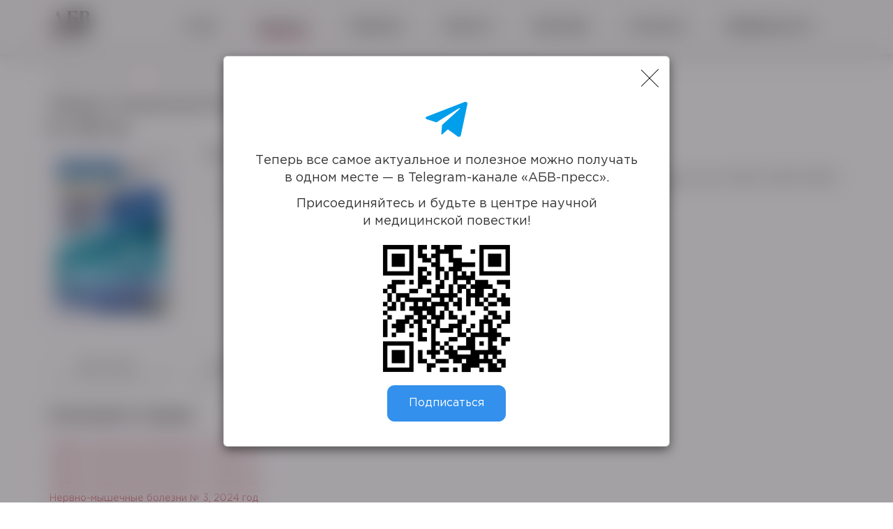

--- FILE ---
content_type: text/html; charset=UTF-8
request_url: https://abvpress.ru/publications/zhurnaly/nervno-myshechnye-bolezni/nervno-myshechnye-bolezni-1-2021-god/
body_size: 4961
content:
<!DOCTYPE html>
<html lang="ru">

<head>


	<!-- Yandex.Metrika counter -->
	<script type="text/javascript">
		(function(m, e, t, r, i, k, a) {
			m[i] = m[i] || function() {
				(m[i].a = m[i].a || []).push(arguments)
			};
			m[i].l = 1 * new Date();
			k = e.createElement(t), a = e.getElementsByTagName(t)[0], k.async = 1, k.src = r, a.parentNode.insertBefore(k, a)
		})
		(window, document, "script", "https://mc.yandex.ru/metrika/tag.js", "ym");

		ym(12620560, "init", {
			clickmap: true,
			trackLinks: true,
			accurateTrackBounce: true
		});
	</script>
	<noscript>
		<div><img src="https://mc.yandex.ru/watch/12620560" style="position:absolute; left:-9999px;" alt="" /></div>
	</noscript>
	<!-- /Yandex.Metrika counter -->
	<meta charset="utf-8">
	<meta http-equiv="X-UA-Compatible" content="IE=edge">
	<meta name="viewport" content="width=device-width, initial-scale=1">

	<title>Нервно-мышечные болезни № 1, 2021 год</title>
	<link rel="stylesheet" href="https://maxcdn.bootstrapcdn.com/bootstrap/3.3.7/css/bootstrap.min.css">
	<meta http-equiv="Content-Type" content="text/html; charset=UTF-8" />
<link href="/bitrix/js/main/core/css/core.css?15626036763963" type="text/css"  rel="stylesheet" />
<link href="/plugins/slick/slick.css?16354816741346" type="text/css"  data-template-style="true"  rel="stylesheet" />
<link href="/plugins/slick/slick-theme.css?16419368832248" type="text/css"  data-template-style="true"  rel="stylesheet" />
<link href="/static/css/fonts.css?1635481674969" type="text/css"  data-template-style="true"  rel="stylesheet" />
<link href="/static/css/style.css?166432062654625" type="text/css"  data-template-style="true"  rel="stylesheet" />
<link href="/local/templates/new_abv/components/bitrix/menu/top/style.css?1645181511608" type="text/css"  data-template-style="true"  rel="stylesheet" />
<link href="/local/templates/new_abv/styles.css?17684782992936" type="text/css"  data-template-style="true"  rel="stylesheet" />
<script type="text/javascript">if(!window.BX)window.BX={};if(!window.BX.message)window.BX.message=function(mess){if(typeof mess=='object') for(var i in mess) BX.message[i]=mess[i]; return true;};</script>
<script type="text/javascript">(window.BX||top.BX).message({'JS_CORE_LOADING':'Загрузка...','JS_CORE_NO_DATA':'- Нет данных -','JS_CORE_WINDOW_CLOSE':'Закрыть','JS_CORE_WINDOW_EXPAND':'Развернуть','JS_CORE_WINDOW_NARROW':'Свернуть в окно','JS_CORE_WINDOW_SAVE':'Сохранить','JS_CORE_WINDOW_CANCEL':'Отменить','JS_CORE_WINDOW_CONTINUE':'Продолжить','JS_CORE_H':'ч','JS_CORE_M':'м','JS_CORE_S':'с','JSADM_AI_HIDE_EXTRA':'Скрыть лишние','JSADM_AI_ALL_NOTIF':'Показать все','JSADM_AUTH_REQ':'Требуется авторизация!','JS_CORE_WINDOW_AUTH':'Войти','JS_CORE_IMAGE_FULL':'Полный размер'});</script>
<script type="text/javascript">(window.BX||top.BX).message({'LANGUAGE_ID':'ru','FORMAT_DATE':'MM/DD/YYYY','FORMAT_DATETIME':'MM/DD/YYYY H:MI:SS T','COOKIE_PREFIX':'BITRIX_SM','SERVER_TZ_OFFSET':'10800','SITE_ID':'s2','SITE_DIR':'/','USER_ID':'','SERVER_TIME':'1769327236','USER_TZ_OFFSET':'0','USER_TZ_AUTO':'Y','bitrix_sessid':'262ccf9e7b8f354da118be8996cedfa3'});</script>


<script type="text/javascript" src="/bitrix/js/main/core/core.js?1674735944122604"></script>
<script type="text/javascript" src="/bitrix/js/main/core/core_promise.js?15626036605265"></script>
<script type="text/javascript" src="/bitrix/js/main/polyfill/promise/js/promise.js?15626041708241"></script>
<script type="text/javascript" src="/bitrix/js/main/loadext/loadext.js?15626041452917"></script>
<script type="text/javascript" src="/bitrix/js/main/loadext/extension.js?15626041442895"></script>
<script type="text/javascript" src="/bitrix/js/main/core/core_fx.js?156260365716888"></script>
<script type="text/javascript" src="https://ajax.googleapis.com/ajax/libs/jquery/1.12.4/jquery.min.js"></script>


<script type="text/javascript" src="/plugins/slick/slick.js?163548167488454"></script>
<script type="text/javascript" src="/static/js/sliders.js?16438913732463"></script>
<script type="text/javascript" src="/static/js/common.js?16452014686412"></script>
<script type="text/javascript" src="/local/templates/new_abv/components/bitrix/menu/top/script.js?1645181581125"></script>
<script type="text/javascript">var _ba = _ba || []; _ba.push(["aid", "c9285c8821957ac63a1b31ac3140e5d0"]); _ba.push(["host", "abvpress.ru"]); (function() {var ba = document.createElement("script"); ba.type = "text/javascript"; ba.async = true;ba.src = (document.location.protocol == "https:" ? "https://" : "http://") + "bitrix.info/ba.js";var s = document.getElementsByTagName("script")[0];s.parentNode.insertBefore(ba, s);})();</script>



	<!--		<script src="https://ajax.googleapis.com/ajax/libs/jquery/1.12.4/jquery.min.js"></script>-->
	<!--        <script src="/plugins/slick/slick.min.js"></script>-->
	<!--		<script src="/static/js/sliders.js"></script>-->
	<!--		<script src="/static/js/common.js"></script>-->
</head>

<body>
	<div id="panel"></div>

		<div class="banner-top ">
			</div>

	<section class="top top-home banner-on">
		<div class="container">
			<div class="row">
				<div class="col-md-2 col_logo">
					<div class="top-logo">
						<a href="/">
							<img width="60" alt="Logo" src="/static/img/logo_press.gif" height="47">						</a>
					</div>
					<button type="button" class="top-menu__btn-open">
						<span></span>
						<span></span>
						<span></span>
					</button>
				</div>
				<div class="col-md-10 col_menu">
					
  <ul class="top-menu fix1">
                <li><a href="/about/" >О нас</a></li>
    
                <li><a href="/publications/" class="active">Проекты</a></li>
    
                <li><a href="/subscribe/" >Подписка</a></li>
    
                <li><a href="/news/" >Новости</a></li>
    
                <li><a href="/partners/" >Партнеры</a></li>
    
                <li><a href="/contacts/" >Контакты</a></li>
    
                <li><a href="https://www.medvedomosti.media/" target = "_blank">МедВедомости</a></li>
    
      </ul>
				</div>
			</div>
		</div>
	</section>
	<section class="content">
		<div class="container">
  <div class="row">
    <div class="col-md-12">
      <div class="content-menu style-white" itemprop="http://schema.org/breadcrumb" itemscope itemtype="http://schema.org/BreadcrumbList"><a itemprop="itemListElement" itemscope itemtype="http://schema.org/ListItem" title="Главная страница" itemprop="url" href="/">Главная страница</a><span>></span><a itemprop="itemListElement" itemscope itemtype="http://schema.org/ListItem" title="Наши проекты" itemprop="url" href="/publications/">Наши проекты</a><span>></span><a itemprop="itemListElement" itemscope itemtype="http://schema.org/ListItem" title="Журналы" itemprop="url" href="/publications/zhurnaly/">Журналы</a><span>></span><a itemprop="itemListElement" itemscope itemtype="http://schema.org/ListItem" title="Нервно-мышечные болезни" itemprop="url" href="/publications/zhurnaly/nervno-myshechnye-bolezni/">Нервно-мышечные болезни</a></div>    </div>
    
        
<div class="col-md-12">
	<div class="content-title">Нервно-мышечные болезни</div>
			<div class="book-des"><b>№ 1, 2021 год</b></div>
		<div class="issue-block">
					<img src="/upload/iblock/4c8/4c8e93ff57e1772541bddc4ad8c752fb.jpg" alt="">
							<div class="news-content">
				<p>
 <b>Основные темы номера: </b>
</p><ul>
	<li>Клинико-генетические характеристики лиcсэнцефалии 3‑го типа, обусловленной мутациями в гене TUBA1A (OMIM: 611603)</li>
	<li>Коконтракция у больных с последствиями интранатальной травмы плечевого сплетения</li>
	<li>Разнообразие фенотипов, связанных с геном VCP</li>
</ul>			</div>
			</div>
</div>


<div class="col-md-12">
	<hr>
	<div class="issue-link">
		<a class="btn-issue style-white" href="https://nmb.abvpress.ru/jour/issue/view/37/showToc" target="_blank">
			Все статьи
		</a>
		<a class="btn-issue style-white" href="/upload/iblock/5c6/5c66e8cb400e4317804d14f0ab019924.pdf" target="_blank">Скачать PDF</a>
					<a target="_blank" href="https://ru.calameo.com/read/004520736a2101a2a4255?page=1" class="btn-issue style-white">
				Пролистать
			</a>
				<a class="btn-issue style-white" href="/archives/publications/nervno-myshechnye-bolezni/" target="_blank">
			Все выпуски
		</a>
	</div>
	<hr>
</div>

<div class="col-md-12 col-sm-3">
	<h3>Смотрите также</h3>
	<div class="issue-year">
					<div class="month">
				<a href="/publications/zhurnaly/nervno-myshechnye-bolezni/nervno-myshechnye-bolezni-2-2025-god/">
					<p>Нервно-мышечные болезни № 2, 2025 год</p>
				</a>
			</div>
					<div class="month">
				<a href="/publications/zhurnaly/nervno-myshechnye-bolezni/nervno-myshechnye-bolezni-1-2025-god/">
					<p>Нервно-мышечные болезни № 1, 2025 год</p>
				</a>
			</div>
					<div class="month">
				<a href="/publications/zhurnaly/nervno-myshechnye-bolezni/nervno-myshechnye-bolezni-4-2024-god/">
					<p>Нервно-мышечные болезни № 4, 2024 год</p>
				</a>
			</div>
					<div class="month">
				<a href="/publications/zhurnaly/nervno-myshechnye-bolezni/nervno-myshechnye-bolezni-3-2024-god/">
					<p>Нервно-мышечные болезни № 3, 2024 год</p>
				</a>
			</div>
					<div class="month">
				<a href="/publications/zhurnaly/nervno-myshechnye-bolezni/nervno-myshechnye-bolezni-2-2024-god/">
					<p>Нервно-мышечные болезни № 2, 2024 год</p>
				</a>
			</div>
			</div>
</div>  </div>


</div>
</section>
<section class="footer">
	<div class="container">
		<div class="row">
			<div class="col-md-8">
				<div
					class='hidden'><a href="/about/privacy_policy/" class="footer-link style-red">Политика конфиденциальности</a></div>
			</div>
			<div class="col-md-4">
				<div class="footer-phone">
					<img alt="phone logo" src="/static/img/phone-red.png"><a href="tel:84999299619">8 (499) 929-96-19</a>				</div>
			</div>
		</div>
		<div class="row">
			<div class="col-md-8">
				<div class="footer-menu style-red">
						<ul>
					            <li> <a href="/about/" >О нас</a> </li>
						
									<li><a href="/publications/" class="active">Проекты</a></li>
						
					            <li> <a href="/promo/" >Сотрудничество</a> </li>
						
					            <li> <a href="/subscribe/" > Подписка</a> </li>
						
			</ul>
				</div>
			</div>
			<div class="col-md-4">
				<!--<div class="footer-social style-red">
													</div>-->

				<div class="footer-email">
					<img alt="phone logo" src="/static/img/contact-mail.png">					<a href="mailto:info@abvpress.ru">info@abvpress.ru</a>				</div>
			</div>
		</div>
		<div class="row">
			<div class="col-md-6">
				<div class="footer-author">
					Использование опубликованных на&nbsp;сайте материалов <br>
разрешается только при наличии ссылки на ИД “АБВ-пресс”				</div>
			</div>
			<div class="col-md-6">
				<div class="footer-copy">
					© ИД "АБВ-пресс", 2026.<br>
 Все права защищены.				</div>
			</div>
		</div>
		<div class="footer-author">
			<a style="color: #000" href="/cookie.pdf">Правила cookie</a>
			<a style="color: #000" href="/email.pdf">Согласие на рассылку</a><br>
		</div>
	</div>
</section>

<div class="modal-tg" id="modal-tg">
	<div class="modal-content">
		<span class="modal-content__close" onclick="closeModalTg(this);"></span>
		<div class="modal-conent__logo">

			<svg style="width: 60px;" id="Social_Media_Icons" viewBox="0 0 512 512" xmlns="http://www.w3.org/2000/svg">
				<defs>
					<style>
						.cls-1 {
							fill: #009eeb;
						}
					</style>
				</defs>
				<path class="cls-1" d="M477,43.86,13.32,223.29a5.86,5.86,0,0,0-.8.38c-3.76,2.13-30,18.18,7,32.57l.38.14,110.41,35.67a6.08,6.08,0,0,0,5.09-.62L409.25,120.57a6,6,0,0,1,2.2-.83c3.81-.63,14.78-1.81,7.84,7-7.85,10-194.9,177.62-215.66,196.21a6.3,6.3,0,0,0-2.07,4.17l-9.06,108a7.08,7.08,0,0,0,2.83,5.67,6.88,6.88,0,0,0,8.17-.62l65.6-58.63a6.09,6.09,0,0,1,7.63-.39l114.45,83.1.37.25c2.77,1.71,32.69,19.12,41.33-19.76l79-375.65c.11-1.19,1.18-14.27-8.17-22-9.82-8.08-23.72-4-25.81-3.56A6,6,0,0,0,477,43.86Z" id="Telegram" />
			</svg>

		</div>
		<p>Теперь все самое актуальное и&nbsp;полезное можно получать в&nbsp;одном месте&nbsp;&mdash; в&nbsp;Telegram-канале &laquo;АБВ-пресс&raquo;.</p>
		<p>Присоединяйтесь и&nbsp;будьте в&nbsp;центре научной и&nbsp;медицинской повестки!</p>
		<div class="modal-conent__logo">
			<img src="/local/templates/new_abv/images/qr_tg.png" alt="tg" class="modal-tg__qr">
		</div>
		<div class="modal-tg__btn"><a class="modal-content__btn" href="https://t.me/abvpress" target="_blank" onclick="closeModalTg(this);">Подписаться</a></div>

	</div>
</div>

<script>
	const modalTg = document.querySelector('#modal-tg');

	function closeModalTg(e) {
		document.cookie = "modal=1; max-age=86400; path=/";
		modalTg.classList.remove('opacity');
		document.body.classList.remove("noscroll");
	}

	setTimeout(function() {
		// if (window.outerWidth >= 576) return false;
		if (getCookie('modal')) return false;

		modalTg.classList.add('opacity');
		document.body.classList.add("noscroll");
	}, 2500);

	function getCookie(name) {
		let matches = document.cookie.match(new RegExp(
			"(?:^|; )" + name.replace(/([\.$?*|{}\(\)\[\]\\\/\+^])/g, '\\$1') + "=([^;]*)"
		));
		return matches ? decodeURIComponent(matches[1]) : undefined;
	}
</script>


</body>

</html>

--- FILE ---
content_type: text/css
request_url: https://abvpress.ru/static/css/fonts.css?1635481674969
body_size: 870
content:
@font-face{font-family:GothamPro;src:url(../fonts/GothamPro.eot);src:url(../fonts/GothamPro.woff2) format('woff2'),url(../fonts/GothamPro.woff) format('woff'),url(../fonts/GothamPro.ttf) format('truetype'),url(../fonts/GothamPro.eot?#iefix) format('embedded-opentype');font-weight:300;font-style:normal}@font-face{font-family:GothamPro;src:url(../fonts/GothamPro-Medium.eot);src:url(../fonts/GothamPro-Medium.woff2) format('woff2'),url(../fonts/GothamPro-Medium.woff) format('woff'),url(../fonts/GothamPro-Medium.ttf) format('truetype'),url(../fonts/GothamPro-Medium.eot?#iefix) format('embedded-opentype');font-weight:500;font-style:normal}@font-face{font-family:GothamPro;src:url(../fonts/GothamPro-Bold.eot);src:url(../fonts/GothamPro-Bold.eot?#iefix) format('embedded-opentype'),url(../fonts/GothamPro-Bold.woff2) format('woff2'),url(../fonts/GothamPro-Bold.woff) format('woff'),url(../fonts/GothamPro-Bold.ttf) format('truetype');font-weight:700;font-style:normal}

--- FILE ---
content_type: text/css
request_url: https://abvpress.ru/static/css/style.css?166432062654625
body_size: 54579
content:
;8body, html {
  width: 100%;
  height: 100%
}

h1, h2, h3, h4, h5, p, ul {
  padding: 0;
  margin: 0;
  display: block;
  color: rgba(0, 0, 0, .8)
}

ul {
  list-style: none
}

table {
  font-size: 14px;
}

li {
  font-size: 14px;
}

:focus {
  outline: 0 !important
}

a:active, a:focus, a:hover {
  text-decoration: none
}

body {
  font-family: GothamPro;
  font-weight: 300;
  font-size: 16px;
  color: #000
}

.m-0 {
  margin: 0 !important;
}

@media (min-width: 768px) {
  .mt-md-30 {
    margin-top: 30px !important;
  }
}

.banner-top.active {
  width: 100%;
  height: 100px;
  background-color: burlywood;
}

.block-publications {
  margin-bottom: 15px;
}

.show_block {
  width: 390px;
  height: 174px;
  position: relative;
  min-height: 1px;
  padding-left: 15px;
  padding-right: 15px;
}

.hidden {
  display: none;
}

.block-stars {
  padding-right: 3px
}

.submenu {
  border-bottom: 1px solid #e6e6e7;
  display: block;
  min-height: 52px
}

.submenu li {
  position: relative;
  display: inline-block;
  width: -webkit-calc(100% / 4);
  width: calc(100% / 4);
  float: left;
  border-right: 1px solid #e6e6e7;
  text-align: center;
  padding: 15px 0;
  text-transform: uppercase
}

.submenu li:last-child {
  border-right: 0
}

.submenu a {
  color: rgba(0, 0, 0, .7);
  color-text-decoration: none;
  color-display: block
}

.dopmenu {
  display: none;
  position: absolute;
  z-index: 99;
  width: -webkit-calc(100% + 1px);
  width: calc(100% + 1px);
  left: -1px;
  top: 52px;
  background: #fff;
  border-left: 1px solid #e6e6e7
}

.dopmenu li {
  display: block;
  width: 100%;
  padding: 0;
  border-right: 0
}

.dopmenu a {
  padding: 10px;
  border-bottom: 1px solid #e6e6e7;
  display: block;
  font-size: 14px
}

.submenu li:hover > .dopmenu {
  display: block
}

.top {
  padding: 50px 0;
  background: #f8f8f8;
  box-shadow: 2px 3.464px 13.6px 2.4px rgb(0 0 0 / 15%);
}

.top-name {
  font-size: 30px;
  font-weight: 500;
  letter-spacing: 3px;
  padding-top: 22px
}

.top-name.style-blue a {
  color: #3d84a8
}

.top-name.style-purple a {
  color: #c779a9
}

.top-name.style-dark-blue a {
  color: #243799;
  font-size: 22px
}

.top-name.style-green a {
  color: #009d3f
}

.top-name.style-orange a {
  color: #ff7c38
}

.top-menu {
  text-align: left; /* был right*/
  padding-top: 12px
}

.top-menu li {
  display: inline-block;
  margin-left: 54px
}

.top-menu li:first-child {
  margin-left: 0
}

.top-menu a {
  color: #000000;
  text-decoration: none;
  font-size: 15px;
  font-weight: 500;
}

.top-menu .active {
  padding-bottom: 5px;
  border-bottom: 3px solid #ab0312;
}

.about-menu {
  padding-top: 0px;
  margin-bottom: 20px;

}

.about-menu li {
  font-size: large;
}

.about-menu li a {
  color: #ab0312;
  font-weight: 400;
  font-size: 15px;
  padding-bottom: 5px;
  text-decoration: none;
  border-bottom: 2px solid rgba(0, 0, 0, .2);

}

.about-menu li a:hover {
  text-decoration: none;
}

.content {
  padding: 22px 0 1px
}

.content-title {
  font-size: 22px;
  font-weight: 500;
  letter-spacing: 0px;
  padding-bottom: 0px;
  line-height: 48px;
  color: rgba(0, 0, 0, .7);
}

.content-title-arch {
  font-size: 32px;
  font-weight: 500;
  letter-spacing: 0px;
  padding-bottom: 20px;
  line-height: 48px;
  margin-top: 20px;
  color: rgba(0, 0, 0, .7);
}

.content-info {
  overflow: auto;
  padding-bottom: 10px;
  padding-top: 0px;
}

.content-info p {
  font-size: 15px;
  padding-top: 3px;
  padding-bottom: 18px;
  text-align: justify;
  font-weight: 300;
  font-style: italic;
  line-height: 1.5;
}

.paginate-items {
  display: flex;
  flex-direction: row;
  flex-wrap: wrap;
  padding-left: 0;
  padding-top: 18px;

}

.paginate-year {
  list-style-type: none;
}

.paginate-year:hover {
  /*color: red;*/
  /*background-color: #8e84f7;*/
  text-decoration: underline;
}

.act {
  color: grey;
  cursor: default;
  text-decoration: none;
}

.act:hover {
  text-decoration: none;
  /*background-color: grey;*/
  /*color: red;*/
}

.news__title {
  /*font-family: "Myriad Pro - Semibold";*/
  font-size: 16px;
  font-weight: 300;
  line-height: 22px;
  margin-bottom: 25px;
  margin-top: 1px;
  margin-right: 30px;
}

.editions__row {
  display: -webkit-box;
  display: -ms-flexbox;
  display: flex;
  max-width: 623px;
  -webkit-box-pack: justify;
  -ms-flex-pack: justify;
  justify-content: flex-start;
  -webkit-box-align: center;
  -ms-flex-align: center;
  align-items: flex-start;
  margin-bottom: 34px;

}

.editions__item {
  color: #ab0312;
  font-weight: 500;
}

@media (max-width: 1245px) {
  .editions__row {
    -ms-flex-wrap: wrap;
    flex-wrap: wrap;
  }
}

@media (max-width: 1245px) {
  .editions__row {
    -webkit-box-pack: center;
    -ms-flex-pack: center;
    justify-content: center;
  }
}

.btn-issue {
  width: 167px;
  height: 32px;
  -webkit-border-radius: 16px;
  border-radius: 16px;
  font-size: 14px;
  text-align: center;
  line-height: 30px;
  border: 0;
  display: block;
  /*float: right;*/
  margin-right: 25px;
  -webkit-box-shadow: 2px 3.464px 9px 1px rgba(0, 0, 0, .15);
  box-shadow: 2px 3.464px 9px 1px rgba(0, 0, 0, .15);
  -webkit-transition: .3s;
  -o-transition: .3s;
  transition: .3s
}

.btn-issue.style-blue {
  color: #fff;
  background: #3d84a8;
  padding-top: 1px;
}

.btn-issue.style-blue:hover {
  background: #379
}

.btn-issue.style-white {
  color: #000;
  background: #fff;
  padding-top: 1px;

}

.btn-issue.style-white:hover {
  background: #f8f8f8
}

.btn-color {
  width: 100%;
  height: 36px;
  color: #000;
  -webkit-border-radius: 0px;
  border-radius: 0px;
  font-size: 14px;
  font-weight: 400;
  text-align: center;
  line-height: 34px;
  border: 0;
  display: block;
  float: right;
  margin-top: 10px;
  margin-bottom: 30px;
  -webkit-box-shadow: 2px 9.464px 11px 1px rgba(0, 0, 0, .15);
  box-shadow: 2px 9.464px 11px 1px rgba(0, 0, 0, .15);
  -webkit-transition: .3s;
  -o-transition: .3s;
  transition: .3s
}

.btn-color.style-blue {
  color: #fff;
  background: #3d84a8;
  padding-top: 1px;
}

.btn-color.style-blue:hover {
  background: #379
}

.btn-color.style-purple {
  color: #fff;
  background: #c779a9;
  padding-top: 1px;
}

.btn-color.style-purple:hover {
  background: #a85287
}

.btn-color.style-dark-blue {
  color: #fff;
  background: #243799;
  padding-top: 1px;
}

.btn-color.style-dark-blue:hover {
  background: #1e2e81
}

.btn-color.style-green {
  color: #fff;
  background: #009d3f;
  padding-top: 1px;
}

.btn-color.style-green:hover {
  background: #008937
}

.btn-color.style-orange {
  color: #fff;
  background: #ff7c38;
  padding-top: 1px;
}

.btn-color.style-orange:hover {
  background: #e1692a
}

.btn-color.style-red {
  color: #fff;
  background: #ab0312;
  width: 84%;
  -webkit-border-radius: 16px;
  border-radius: 20px;
}

.btn-color.style-red:hover {
  background: #a5000e
}

.btn-color.style-white {
  color: #ab0312;
  background: #fff;
  height: 40px;
  line-height: 30px;
  margin-top: 10px;
  -webkit-box-shadow: 0px 9.464px 11px 0px rgba(0, 0, 0, .07);
  box-shadow: 0px 9.464px 11px 0px rgba(0, 0, 0, .07);
  width: 101%;
}
.button-subscribe {
color: #000; 
background: #fff; 
display: block; 
min-height: 40px; 
width: 100%; 
text-align: center; 
padding: 0 30px; 
line-height: 20px; 
-webkit-border-radius: 0px; 
border-radius: 0px; 
-webkit-box-shadow: 0px 9.464px 12px 0px rgb(0 0 0 / 8%); 
box-shadow: 0px 9.464px 12px 0px rgb(0 0 0 / 8%); 
font-size: 14px; font-weight: 300; 
-webkit-transition: .3s; 
-o-transition: .3s; 
transition: .3s;
text-decoration: none;

}
.button-subscribe b {
vertical-align: middle;
}
.btn-color.style-white:hover {
  background: #fff
}

.btn-color:hover {
  -webkit-box-shadow: none;
  box-shadow: none
}

.tabs__content {
  display: none
}

.tabs__content.active {
  display: block
}

.tabs__caption {
  margin: 20px 0
}

.tabs__caption li {
  display: inline-block;
  font-size: 12px;
  font-weight: 500;
  color: rgba(0, 0, 0, .5);
  padding: 0 10px 5px;
  margin-right: -.38em;
  border-bottom: 2px solid #e6e6e7;
  cursor: pointer;
  -webkit-transition: .3s;
  -o-transition: .3s;
  transition: .3s
}

.tabs__caption.style-blue li:hover {
  border-bottom: 2px solid #3d84a8;
  color: #000
}

.tabs__caption.style-blue .active {
  border-bottom: 2px solid #3d84a8;
  color: #000
}

.tabs__caption.style-purple li:hover {
  border-bottom: 2px solid #c779a9;
  color: #000
}

.tabs__caption.style-purple .active {
  border-bottom: 2px solid #c779a9;
  color: #000
}

.tabs__caption.style-dark-blue li:hover {
  border-bottom: 2px solid #243799;
  color: #000
}

.tabs__caption.style-dark-blue .active {
  border-bottom: 2px solid #243799;
  color: #000
}

.tabs__caption.style-green li:hover {
  border-bottom: 2px solid #009d3f;
  color: #000
}

.tabs__caption.style-green .active {
  border-bottom: 2px solid #009d3f;
  color: #000
}

.tabs__caption.style-orange li:hover {
  border-bottom: 2px solid #ff7c38;
  color: #000
}

.tabs__caption.style-orange .active {
  border-bottom: 2px solid #ff7c38;
  color: #000
}

.tabs__caption.style-red li:hover {
  border-bottom: 2px solid #ab0312;
  color: #000
}

.tabs__caption.style-red .active {
  border-bottom: 2px solid #ab0312;
  color: #000
}

.news-block {
  overflow: auto;
  padding-top: 0px; /*было 40px*/
  padding-bottom: 12px;
  border-bottom: 1px dotted #cfcfcf
}

.news-block-top {
  display: block;
  padding-bottom: 0px; /*Было 20*/
}

.block-stars, .news-block-date, .news-block-time {
  color: #ab0312;
  display: inline-block;
  font-size: 12px;
  font-weight: 500;
}

.block-stars img, .news-block-date img, .news-block-time img {
  padding-right: 10px;
  margin-top: -2px
}

.issue-year {
  margin-top: 20px;
  margin-bottom: 30px;
}

.block-stars {
  float: right;
  margin-top: 2px
}

.block-stars img {
  padding-right: 0;
  padding-left: 5px
}

.issue-block {
  margin-bottom: 10px;
  font-size: 14px;
}

.issue-link {
  display: flex;
  justify-content: start;
}

.issue-block img {
  -webkit-box-shadow: 2px 3.464px 13.6px 2.4px rgba(0, 0, 0, .15);
  box-shadow: 2px 3.464px 13.6px 2.4px rgba(0, 0, 0, .15);
  -webkit-border-radius: 10px;
  border-radius: 0px;
  margin-right: 50px;
  margin-top: 5px;
  margin-bottom: 20px;
  overflow: hidden; /*было авто*/
  width: 175px;
  /*height: 125px; !*Добавил*!*/
  float: left;
  display: block
}

@media (max-width: 990px) {
  .issue-link {
    flex-wrap: wrap;
    justify-content: space-around;
  }

}

@media (max-width: 990px) {
  .mobile-app {
    margin-top: 10px;
    margin-top: 5px;
    margin-bottom: 10px;
    display: flex;
    flex-direction: column;
    font-size: 14px;
    justify-content: flex-start;
  }

}

.news-block-date {
  margin-right: 15px; /*Было 50*/
  margin-bottom: 2px;
}

.news-block-content {
  display: block;

}

.news-block-img {
  -webkit-box-shadow: 2px 3.464px 13.6px 2.4px rgba(0, 0, 0, .15);
  box-shadow: 2px 3.464px 13.6px 2.4px rgba(0, 0, 0, .15);
  -webkit-border-radius: 10px;
  border-radius: 0px;
  margin-left: 1px;
  overflow: hidden; /*было авто*/
  width: 174px;
  height: 125px; /*Добавил*/
  float: left;
  display: block;
  margin-top: 6px;
}

.news-block-img img {
  width: 100%
}

.news-block-info {
  float: left;
  width: -webkit-calc(100% - 175px);
  width: calc(100% - 175px);
  padding-left: 25px;
  padding-bottom: 2px;
  line-height: normal;
}

.news-block-info-without-pic {
  float: left;
  /*width: -webkit-calc(100% - 175px);*/
  /*width: calc(100% - 175px);*/
  padding-left: 2px;
  padding-bottom: 2px
}

.news-block-info a {
  color: #000;
  font-weight: 500;
  font-size: 14px;
}

.news-block-info-without-pic a {
  color: #000;
  font-weight: 500;
  font-size: 14px
}

.news-block-info a:hover {
  text-decoration: none
}

.news-block-info p {
  color: rgba(0, 0, 0, .9);
  line-height: 18px;
  padding-top: 8px; /*было 20*/
  font-size: 13px;
  font-weight: 300 !important;
  padding-bottom: 1px
}

.news-block-info-without-pic p {
  color: rgba(0, 0, 0, .9);
  line-height: 17px;
  padding-top: 8px; /*было 20*/
  font-size: 13px;
  padding-bottom: 1px
}

.news-in-news p {
  color: rgba(0, 0, 0, .7);
  font-style: normal;
  line-height: 16px;
  padding-top: 8px; /*было 20*/
  font-size: 13px;
  padding-bottom: 1px
}

.news-in-news-without-pic p {
  color: rgba(0, 0, 0, .7);
  font-style: normal;
  line-height: 16px;
  padding-top: 8px; /*было 20*/
  font-size: 13px;
  padding-bottom: 1px
}

.news-block-footer {
  font-size: 11px;
  font-weight: 300;
  width: 100%;
  padding-top: 0px; /*было 10*/
}

.news-block-category {
  float: left
}

.news-block-category a {
  color: rgba(0, 0, 0, .5);
  text-decoration: none
}

.news-block-tags {
  float: right;
  line-height: initial;
}

.news-block-tags a {
  color: rgba(0, 0, 0, .5);
  text-decoration: none;
  font-style: italic;
}

.footer {
  padding: 30px 0;
  background: #e6e6e7
}

.footer-link {
  font-size: 14px;
  text-decoration: none;
  padding-bottom: 3px
}

.footer-link.style-blue {
  color: #3d84a8;
  border-bottom: 2px solid #3d84a8
}

.footer-link.style-purple {
  color: #c779a9;
  border-bottom: 2px solid #c779a9
}

.footer-link.style-dark-blue {
  color: #243799;
  border-bottom: 2px solid #243799
}

.footer-link.style-green {
  color: #009d3f;
  border-bottom: 2px solid #009d3f
}

.footer-link.style-red {
  color: #ab0312;
  border-bottom: 2px solid #ab0312
}

.footer-link.style-orange {
  color: #ff7c38;
  border-bottom: 2px solid #ff7c38
}

.footer-phone, .footer-email {
  text-align: right
}

.footer-phone a, .footer-email a {
  color: #000;
  font-size: 16px
}

.footer-phone a:hover {
  text-decoration: none
}

.footer-email img {
  width: 39px;
}

.footer-phone img, .footer-email img {
  padding-right: 15px;
  margin-top: -3px
}

.footer-email {
  padding-top: 20px;
}

.footer-menu {
  margin-top: 10px
}

.footer-menu li {
  display: inline-block;
  margin-right: 30px
}

.footer-menu li:last-child {
  margin-right: 0
}

.footer-menu a {
  display: block;
  height: 36px;
  width: 161px;
  text-align: center;
  padding: 0 20px;
  line-height: 34px;
  -webkit-border-radius: 20px;
  border-radius: 15px;
  color: #000;
  background: #fff;
  -webkit-box-shadow: 2px 3.464px 13.6px 2.4px rgba(0, 0, 0, .15);
  box-shadow: 2px 3.464px 13.6px 2.4px rgba(0, 0, 0, .15);
  font-size: 14px;
  font-weight: 400;
  -webkit-transition: .3s;
  -o-transition: .3s;
  transition: .3s
}

.footer-menu a:hover {
  -webkit-box-shadow: none;
  box-shadow: none
}

.footer-menu.style-blue a {
  color: #fff;
  background: #3d84a8
}

.footer-menu.style-purple a {
  color: #fff;
  background: #c779a9
}

.footer-menu.style-dark-blue a {
  color: #fff;
  background: #243799
}

.footer-menu.style-green a {
  color: #fff;
  background: #009d3f
}

.footer-menu.style-red a {
  color: #fff;
  background: #ab0312;
  padding-top: 1px;
}

.footer-menu.style-orange a {
  color: #fff;
  background: #ff7c38
}

.footer-social {
  text-align: right;
  margin-top: 30px
}

.footer-social li {
  display: inline-block;
  margin-left: 10px
}

.footer-social li:first-child {
  margin-left: 0
}

.footer-social a {
  width: 32px;
  height: 32px;
  display: block;
  -webkit-transition: .3s;
  -o-transition: .3s;
  transition: .3s
}

.footer-social a:hover {
  opacity: .8
}

.footer-social.style-blue .twitter {
  background-repeat: no-repeat;
  background-image: url(../img/social.png);
  background-position: 0 0
}

.footer-social.style-blue .googleplus {
  background-repeat: no-repeat;
  background-image: url(../img/social.png);
  background-position: -33px 0
}

.footer-social.style-blue .linkedin {
  background-repeat: no-repeat;
  background-image: url(../img/social.png);
  background-position: -66px 0
}

.footer-social.style-blue .facebook {
  background-repeat: no-repeat;
  background-image: url(../img/social.png);
  background-position: -99px 0
}

.footer-social.style-purple .twitter {
  background-repeat: no-repeat;
  background-image: url(../img/social.png);
  background-position: 0 -33px
}

.footer-social.style-purple .googleplus {
  background-repeat: no-repeat;
  background-image: url(../img/social.png);
  background-position: -33px -33px
}

.footer-social.style-purple .linkedin {
  background-repeat: no-repeat;
  background-image: url(../img/social.png);
  background-position: -66px -33px
}

.footer-social.style-purple .facebook {
  background-repeat: no-repeat;
  background-image: url(../img/social.png);
  background-position: -99px -33px
}

.footer-social.style-dark-blue .twitter {
  background-repeat: no-repeat;
  background-image: url(../img/social.png);
  background-position: 0 -66px
}

.footer-social.style-dark-blue .googleplus {
  background-repeat: no-repeat;
  background-image: url(../img/social.png);
  background-position: -33px -66px
}

.footer-social.style-dark-blue .linkedin {
  background-repeat: no-repeat;
  background-image: url(../img/social.png);
  background-position: -66px -66px
}

.footer-social.style-dark-blue .facebook {
  background-repeat: no-repeat;
  background-image: url(../img/social.png);
  background-position: -99px -66px
}

.footer-social.style-green .twitter {
  background-repeat: no-repeat;
  background-image: url(../img/social.png);
  background-position: 0 -99px
}

.footer-social.style-green .googleplus {
  background-repeat: no-repeat;
  background-image: url(../img/social.png);
  background-position: -33px -99px
}

.footer-social.style-green .linkedin {
  background-repeat: no-repeat;
  background-image: url(../img/social.png);
  background-position: -66px -99px
}

.footer-social.style-green .facebook {
  background-repeat: no-repeat;
  background-image: url(../img/social.png);
  background-position: -99px -99px
}

.footer-social.style-orange .twitter {
  background-repeat: no-repeat;
  background-image: url(../img/social.png);
  background-position: 0 -132px
}

.footer-social.style-orange .googleplus {
  background-repeat: no-repeat;
  background-image: url(../img/social.png);
  background-position: -33px -132px
}

.footer-social.style-orange .linkedin {
  background-repeat: no-repeat;
  background-image: url(../img/social.png);
  background-position: -66px -132px
}

.footer-social.style-orange .facebook {
  background-repeat: no-repeat;
  background-image: url(../img/social.png);
  background-position: -99px -132px
}

.footer-social.style-red .twitter {
  background-repeat: no-repeat;
  background-image: url(../img/social.png);
  background-position: 0 -165px
}

.footer-social.style-red .googleplus {
  background-repeat: no-repeat;
  background-image: url(../img/social.png);
  background-position: -33px -165px
}

.footer-social.style-red .linkedin {
  background-repeat: no-repeat;
  background-image: url(../img/social.png);
  background-position: -66px -165px
}

.footer-social.style-red .facebook {
  background-repeat: no-repeat;
  background-image: url(../img/social.png);
  background-position: -99px -165px
}

.footer-author {
  padding-top: 30px;
  font-size: 14px
}

.footer-copy {
  padding-top: 33px;
  font-size: 13px;
  color: rgba(0, 0, 0, .8);
  text-align: right;
  font-weight: 300
}

.content-soon .btn-color {
  margin-top: 0
}

.soon-block {
  background: #f8f8f8;
  -webkit-box-shadow: 2px 3.464px 13.6px 2.4px rgba(0, 0, 0, .15);
  box-shadow: 2px 3.464px 13.6px 2.4px rgba(0, 0, 0, .15);
  -webkit-border-radius: 0px;
  border-radius: 0px;
  padding: 30px;
  margin-bottom: 0px;
  margin-top: 15px;
  height: 350px;
}

.aur-projects .soon-block__arrow {
  opacity: 0;
  transition: opacity ease-in-out 100ms;
  position: relative;
  top: 2px;
}

.aur-projects .soon-block {
  display: flex;
  flex-direction: column;
}

.aur-projects .soon-slider-3 {
  flex: auto;
}

.aur-projects .slick-list,
.aur-projects .slick-track {
  height: 100% !important;
}

.aur-projects .only-img {
  width: 100%;
  height: 100%;
}

.aur-projects .soon-img {
  width: 100%;
  height: 250px;
  margin: auto;
  box-shadow: none;
}

.aur-projects .soon-img img {
  width: auto;
  height: 100%;
  max-width: 100%;
  max-height: 100%;
}


.soon-block:hover .soon-block__arrow {
  opacity: 1;
}

.soon-item {
  overflow-y: scroll;
}

.overflow {
  min-height: 400px;
}

.soon-item::-webkit-scrollbar {
  width: 7px;
  background-color: #f9f9fd;
}

.soon-item::-webkit-scrollbar-thumb {
  background-color: #bfc4c9;
  border-radius: 10px;
}

/* ################################### */
.soon-block li {
  min-height: auto;
}

.soon-item {
  overflow: auto
}

.soon-item a {
  color: rgba(0, 0, 0, .7);
  font-size: 13px;
  font-weight: 500;
  margin-top: 0px;
  display: block;
  margin-bottom: 10px;
  margin-left: 0px;
}

.soon-item p {
  color: rgba(0, 0, 0, .7);

  line-height: 18px;
  font-size: 13px
}

.soon-item p a {
  display: inline-block;
  font-weight: 300;
  margin: 0;
  font-size: 14px
}

.style-green .soon-item p a {
  color: #009d3f;
  border-bottom: 1px solid #009d3f
}

.style-blue .soon-item p a {
  color: #3d84a8;
  border-bottom: 1px solid #3d84a8
}

.style-dark-blue .soon-item p a {
  color: #243799;
  border-bottom: 1px solid #243799
}

.style-orange .soon-item p a {
  color: #ff7c38;
  border-bottom: 1px solid #ff7c38
}

.style-red .soon-item p a {
  color: #ab0312;
  border-bottom: 1px solid #ab0312
}

.style-purple .soon-item p a {
  color: #c779a9;
  border-bottom: 1px solid #c779a9
}

.soon-img {
  -webkit-box-shadow: 2px 3.464px 13.6px 2.4px rgba(0, 0, 0, .15);
  box-shadow: 2px 3.464px 13.6px 2.4px rgba(0, 0, 0, .15);
  -webkit-border-radius: 0px;
  border-radius: 0px;
  margin-left: 7px;
  overflow: hidden;
  width: 135px;
  float: left;
  display: block
}

.soon-img-mini {
  /*-webkit-box-shadow: 2px 3.464px 13.6px 2.4px rgba(0, 0, 0, .15);*/
  /*box-shadow: 2px 3.464px 13.6px 2.4px rgba(0, 0, 0, .15);*/
  -webkit-border-radius: 0px;
  border-radius: 0px;
  margin-left: 7px;
  overflow: hidden;
  width: 135px;
  float: left;
  display: block
}

.soon-img img {
  width: 101%;

}

.soon-info {
  float: left;
  width: -webkit-calc(100% - 142px);
  width: calc(100% - 142px);
  padding-left: 30px
}

.fresh-info {
  padding-left: 7px;
  padding-right: 20px;
  width: -webkit-calc(100% - 157px);
  width: calc(100% - 157px)
}

.fresh-info a {
  font-size: 15px;
  color: #ab0312;

}

a.fresh-name {
  font-size: 18px
}

.fresh-img {
  margin-left: 0;
  margin-right: 14px;
  width: 142px;
  margin-top: 10px;
}

.aut-title {
  letter-spacing: 1px
}

.gazeta-block {
  border-bottom: 1px dotted #cdcdcd
}

.book__name {
  font-size: 18px;
  font-weight: 400;
  color: #ab0312 !important;
}

.book__author {
  font-size: 16px;
  font-weight: 400;
  font-style: italic;
}

.content-des {
  margin-bottom: 20px;
  margin-top: -20px
}

.content-des a {
  color: #3d84a8;
  font-weight: 700;
  text-decoration: none
}

.content-des a:hover {
  text-decoration: none;
  color: #3d84a8
}

.content-des i {
  font-weight: 500;
  margin-right: 30px
}

.book-block {
  padding-bottom: 25px
}

.book-footer {
  border-top: 1px solid #ccc;
  padding-top: 20px;
  margin-bottom: 20px
}

.book-footer .btn-color {
  margin-top: 0;
  float: left;
  margin-right: 20px;
  margin-bottom: 20px
}

.book-footer p {
  padding-top: 2px
}

.book-footer p img {
  height: 32px;
  margin-top: -2px;
  margin-left: 20px
}

.book-des {
  font-weight: 700;
  margin-bottom: 15px;
}

.paginat, .paginat-2, .paginat-3, .paginat-4, .paginat-5, .paginat-6 {
  text-align: center;
  margin-top: 30px
}

/*.paginat-2 {*/
/*    display: flex;*/
/*    justify-content: center;*/
/*    align-items: flex-end;*/
/*}*/

.slick-dots {
  /*background-color: red;*/
  /*position: absolute;*/
  /*bottom: 0;*/
}

.paginat li, .paginat-2 li, .paginat-3 li, .paginat-4 li, .paginat-5 li, .paginat-6 li {
  display: inline-block;
  margin: 0 10px
}

.soon-dot, .soon-dot-2, .soon-dot-3, .soon-dot-4, .soon-dot-5, .soon-dot-6 {
  width: 12px;
  height: 12px;
  -webkit-border-radius: 6px;
  border-radius: 6px;
  background: #e2dede;
  cursor: pointer
}

.style-green .slick-active .soon-dot, .style-green .slick-active .soon-dot-2, .style-green .slick-active .soon-dot-3, .style-green .slick-active .soon-dot-4, .style-green .slick-active .soon-dot-5, .style-green .slick-active .soon-dot-6 {
  background: #009d3f
}

.style-blue .slick-active .soon-dot, .style-blue .slick-active .soon-dot-2, .style-blue .slick-active .soon-dot-3, .style-blue .slick-active .soon-dot-4, .style-blue .slick-active .soon-dot-5, .style-blue .slick-active .soon-dot-6 {
  background: #3d84a8
}

.style-dark-blue .slick-active .soon-dot, .style-dark-blue .slick-active .soon-dot-2, .style-dark-blue .slick-active .soon-dot-3, .style-dark-blue .slick-active .soon-dot-4, .style-dark-blue .slick-active .soon-dot-5, .style-dark-blue .slick-active .soon-dot-6 {
  background: #243799
}

.style-orange .slick-active .soon-dot, .style-orange .slick-active .soon-dot-2, .style-orange .slick-active .soon-dot-3, .style-orange .slick-active .soon-dot-4, .style-orange .slick-active .soon-dot-5, .style-orange .slick-active .soon-dot-6 {
  background: #ff7c38
}

.style-purple .slick-active .soon-dot, .style-purple .slick-active .soon-dot-2, .style-purple .slick-active .soon-dot-3, .style-purple .slick-active .soon-dot-4, .style-purple .slick-active .soon-dot-5, .style-purple .slick-active .soon-dot-6 {
  background: #c779a9
}

.style-red .slick-active .soon-dot, .style-red .slick-active .soon-dot-2, .style-red .slick-active .soon-dot-3, .style-red .slick-active .soon-dot-4, .style-red .slick-active .soon-dot-5, .style-red .slick-active .soon-dot-6 {
  background: #ab0312
}

.content-menu {
  font-weight: 200;
  padding-bottom: 5px
}

.content-menu a {
  color: #7c7c7c;
  font-size: 13px;
  font-weight: 300;
  padding-bottom: 1px;
  border-bottom: 0px solid #ab0312 /*#3d84a8*/
}

.content-menu span {
  margin: 0 10px;
  color: #ab0312;
  font-size: 12px;

}

.style-blue .content-menu a {
  border-bottom: 1px solid #3d84a8
}

.style-red .content-menu a {
  border-bottom: 1px solid #ab0312
}

.style-dark-blue .content-menu a {
  border-bottom: 1px solid #243799
}

.style-orange .content-menu a {
  border-bottom: 1px solid #ff7c38
}

.style-purple .content-menu a {
  border-bottom: 1px solid #c779a9
}

.style-green .content-menu a {
  border-bottom: 1px solid #009d3f
}

.public-block-new {
  border: solid 3px black;
  /*width: 200px;*/
}

.public-photo img {
  width: 50%;
}

.archive-year {
  display: flex;
  flex-direction: row;
  justify-content: flex-start;
}

.announce-content li {
  list-style-type: disc;

  margin-left: 15px;
  padding-left: 3px;
  font-size: 13px;
  line-height: 18px;
/
}

.publication {
  display: flex;
  flex-direction: row;
  justify-content: flex-start;
  flex-wrap: wrap;
}

.item-block {
  display: flex;
  flex-direction: row;
  /*justify-content: center;*/
  align-content: center;
  margin-bottom: 20px;
  margin-right: 15px;

}

.item-block p {
  font-size: 14px;
  color: rgba(0, 0, 0, .7);
  padding-top: 10px;
}

.item-block a {
  color: #000;
}

.item-block-inner {
  display: flex;
  flex-direction: column;
  width: 233px;
}

.publication .item-block img {
  width: 115px;
  height: 155px;
  margin: 5px 2px 5px 0;
  box-shadow: 2px 2.4px 13.6px 2.4px rgba(0, 0, 0, .15);
  border-radius: 0px;
}

.month {
  display: flex;
  flex-direction: column;
  /*justify-content: center;*/
  align-content: center;
  margin-bottom: 5px;
  margin-right: 15px;
  font-weight: normal;

}

.month p {
  font-weight: 300;
  color: #ab0312;
  font-size: 14px;

}

.archive-year .month img {
  width: 165px;
  height: 239px;
  margin: 17px 17px 17px 0;
  box-shadow: 2px 3.464px 13.6px 2.4px rgba(0, 0, 0, .15);
}

.event-map, .event-photo {
  overflow: auto;
  -webkit-border-radius: 10px;
  border-radius: 0px;
  -webkit-box-shadow: 2px 3.464px 13.6px 2.4px rgba(0, 0, 0, .15);
  box-shadow: 2px 3.464px 13.6px 2.4px rgba(0, 0, 0, .15);
  margin-bottom: 25px;
  margin-top: 0px;
}

.public-block.gazeta-block .event-photo {
  max-width: 130px;
}

.event-map img, .event-photo img {
  width: 100%
}

.event-map-titlte {
  font-size: 16px;
  font-weight: 700;
  padding-bottom: 10px
}

.event-title {
  font-size: 24px;
  font-weight: 700
}

.event-city {
  font-size: 24px;
  font-style: italic;
  color: rgba(0, 0, 0, .5);
  padding-bottom: 30px
}

.event-bal {
  padding: 30px 0
}

.event-bal img {
  margin-top: -2px
}

.event-info p {
  padding-bottom: 15px
}

.news-title {
  font-size: 22px;
  font-weight: 500;
  letter-spacing: 0px;
  padding-bottom: 15px;
  padding-top: 9px;
  color: rgba(0, 0, 0, .7);
}

.news-content {
  padding-bottom: 0px;
  padding-top: 0px
}

.news-content p {
  padding-bottom: 15px;
  font-size: 14px
}

.news-content ul {
  padding-bottom: 15px;
  display: flex;
  flex-direction: column;
}

.news-content li {
  list-style-type: disc;
  line-height: 1.43em;
  margin-left: 25px;
  padding-left: 3px;
}

.news-content a {
  color: #ab0312;
}

.news-content img {
  max-width: 100%;
}

.news-content img.m-left {
  margin-left: 10px !important;
}

.news-content img.m-right {
  margin-right: 10px !important;
}

.news-author {
  font-size: 18px;
  font-weight: 500
}

.news-author.style-blue {
  color: #3d84a8
}

.news-author.style-red {
  color: #ab0312
}

.news-dop {
  padding-bottom: 40px
}

.news-sub {
  text-align: center;
  padding-top: 30px
}

.news-sub input {
  display: inline-block
}

.input-form {
  width: 350px;
  height: 50px;
  -webkit-border-radius: 25px;
  border-radius: 25px;
  border: 1px solid #3d84a8;
  padding-left: 30px;
  font-style: italic
}

.input-btn {
  width: 200px;
  height: 50px;
  -webkit-border-radius: 25px;
  border-radius: 25px;
  background: #3d84a8;
  color: #fff;
  font-weight: 500;
  border: 0;
  margin-left: -60px
}

.style-red .input-form {
  border: 1px solid #ab0312
}

.style-red .input-btn {
  background: #ab0312
}

.author-block {
  padding-bottom: 15px
}

.author-block a {
  font-size: 24px
}

.author-block p a {
  font-size: 16px;
  color: #3d84a8;
  font-weight: 300;
  border-bottom: 1px solid #3d84a8
}

.search-authors {
  display: block
}

.search-authors input, .search-authors p {
  display: inline-block;
  vertical-align: middle
}

.search-authors p {
  font-size: 18px;
  padding-right: 30px
}

.search-authors .contact-input {
  width: -webkit-calc(100% - 400px);
  width: calc(100% - 400px);
  margin-bottom: 0
}

.calendar-block {
  padding-bottom: 20px;
  border-bottom: 1px solid #e5e5e5;
  margin-top: 20px;
  font-size: 14px
}

.calendar-img {
  width: 100%;
  overflow: auto;
  -webkit-border-radius: 10px;
  border-radius: 10px;
  -webkit-box-shadow: 2px 3.464px 13.6px 2.4px rgba(0, 0, 0, .15);
  box-shadow: 2px 3.464px 13.6px 2.4px rgba(0, 0, 0, .15)
}

.calendar-img img {
  width: 100%
}

.calendar-city, .calendar-date {
  color: rgba(0, 0, 0, .5);
  font-style: italic
}

.calendar-city img, .calendar-date img {
  padding-right: 10px
}

.calendar-city {
  padding: 5px 0
}

.calendar-type {
  color: #3d84a8;
  text-transform: uppercase;
  display: inline-block
}

.style-blue .calendar-type {
  color: #3d84a8
}

.style-red .calendar-type {
  color: #ab0312
}

.style-dark-blue .calendar-type {
  color: #243799
}

.style-orange .calendar-type {
  color: #ff7c38
}

.style-purple .calendar-type {
  color: #c779a9
}

.style-green .calendar-type {
  color: #009d3f
}

.calendar-theme {
  font-weight: 700;
  text-align: right;
  display: inline-block;
  float: right
}

.calendar-price {
  font-weight: 500;
  padding: 5px 0
}

.calendar-bounty {
  text-align: right;
  padding: 5px 0
}

.calendar-bounty img {
  padding-right: 10px
}

.calendar-tags a {
  color: rgba(0, 0, 0, .5);
  text-decoration: none
}

.calendar-more {
  text-align: right
}

.calendar-more a {
  color: #3d84a8;
  text-decoration: none;
  border-bottom: 1px solid #3d84a8;
  font-weight: 700
}

.style-blue .calendar-more a {
  color: #3d84a8;
  border-bottom: 1px solid #3d84a8
}

.style-red .calendar-more a {
  color: #ab0312;
  border-bottom: 1px solid #ab0312
}

.style-dark-blue .calendar-more a {
  color: #243799;
  border-bottom: 1px solid #243799
}

.style-orange .calendar-more a {
  color: #ff7c38;
  border-bottom: 1px solid #ff7c38
}

.style-purple .calendar-more a {
  color: #c779a9;
  border-bottom: 1px solid #c779a9
}

.style-green .calendar-more a {
  color: #009d3f;
  border-bottom: 1px solid #009d3f
}

.calendar-search {
  padding-bottom: 50px
}

.calendar-search p {
  font-size: 20px;
  letter-spacing: 1px;
  padding-top: 5px
}

.calendar-search form {
  position: relative
}

.input-search {
  height: 40px;
  -webkit-border-radius: 20px;
  border-radius: 20px;
  width: 100%;
  padding-left: 30px;
  font-style: italic;
  -webkit-box-shadow: 2px 3.464px 13.6px 2.4px rgba(0, 0, 0, .15);
  box-shadow: 2px 3.464px 13.6px 2.4px rgba(0, 0, 0, .15);
  border: 0
}

.btn-search {
  width: 100px;
  height: 40px;
  border: 0;
  -webkit-border-radius: 20px;
  border-radius: 20px;
  background-color: #3d84a8;
  background-image: url(../img/search.png);
  background-repeat: no-repeat;
  background-position: center center;
  position: absolute;
  top: 0;
  right: 0;
  -webkit-transition: .3s;
  -o-transition: .3s;
  transition: .3s
}

.btn-search:hover {
  background-color: #379
}

.style-blue .btn-search {
  background-color: #3d84a8
}

.style-red .btn-search {
  background-color: #ab0312
}

.style-dark-blue .btn-search {
  background-color: #243799
}

.style-orange .btn-search {
  background-color: #ff7c38
}

.style-purple .btn-search {
  background-color: #c779a9
}

.style-green .btn-search {
  background-color: #009d3f
}

.contact-p {
  padding-left: 0px;
  font-size: 15px;
  letter-spacing: 0px;
  margin-bottom: 30px
}

.contact-p img {
  display: block;
  padding-bottom: 20px
}

.contact-phone {
  background: url(../img/contact-phone.png) no-repeat left center
}

.contact-address {
  background: url(../img/contact-address.png) no-repeat left center
}

.contact-mail {
  background: url(../img/contact-mail.png) no-repeat left center
}

.contact-address, .contact-mail, .contact-phone {
  padding-left: 40px;
  font-size: 15px;
  letter-spacing: 0px;
  margin-bottom: 30px
}

.contact-input {
  height: 45px;
  border: 1px solid #e6e6e7;
  -webkit-border-radius: 23px;
  border-radius: 23px;
  width: 100%;
  display: block;
  margin-bottom: 30px;
  padding-left: 30px;
  font-style: italic;
  -webkit-box-shadow: 2px 3.464px 9px 1px rgba(0, 0, 0, .15);
  box-shadow: 2px 3.464px 9px 1px rgba(0, 0, 0, .15)
}

.contact-textarea {
  height: 120px;
  border: 1px solid #e6e6e7;
  -webkit-border-radius: 23px;
  border-radius: 23px;
  width: 100%;
  display: block;
  padding-top: 20px;
  padding-left: 30px;
  font-style: italic;
  -webkit-box-shadow: 2px 3.464px 9px 1px rgba(0, 0, 0, .15);
  box-shadow: 2px 3.464px 9px 1px rgba(0, 0, 0, .15);
  margin-top: 50px
}

.c-become .contact-textarea {
  margin-top: 0
}

.bg-dropdown {
  background: url(../img/dropdown.png) no-repeat right center;
  -webkit-appearance: none;
  -moz-appearance: none;
  appearance: none
}

.title-new {
  margin-top: 60px
}

.subtitle {
  font-weight: 500;
  letter-spacing: 0px;
  line-height: 25px;
  font-size: 20px;
  margin-top: 10px;
  margin-bottom: 10px;
}

.subtitle a {
  color: #ab0312;
}

.subtitle-arrow-red {
  font-size: 15px;
  color: #ab0312;
}

.all-el-arrow-d {
  display: inline-block;
  font-size: 12px;
  color: #ab0312;
  transform: rotate(90deg);
}

.all-el-arrow-u {
  display: inline-block;
  font-size: 12px;
  color: #ab0312;
  transform: rotate(-90deg);
}

.sb2 {
  margin-top: 60px;
  display: block
}

.news-block-info p.aricle-author {
  font-style: normal
}

.mobile-os {
  text-align: center;
  margin-top: 30px
}

.mobile-os a {
  margin: 0 20px
}

.mobile-app {
  margin-top: 10px;
  margin-bottom: 10px;
  display: flex;
  align-items: center;
  font-size: 14px;
  justify-content: flex-start;
}

.mobile-app a {
  margin-left: 5px;
}

.mobile-ico {
  margin-left: 10px;
  font-size: 14px;
  color: #000;
  vertical-align: middle;
}

.mobile-links {
  display: flex !important;
}

.mobile-link {
  min-width: 167px;
  width: min-content;
  height: 32px;
  -webkit-border-radius: 16px;
  border-radius: 16px;
  color: #000;
  font-weight: 300 !important;
  background: #fff;
  border: 0;
  display: flex !important;
  justify-content: space-evenly;
  align-content: center;
  margin-right: 25px;
  -webkit-box-shadow: 2px 3.464px 9px 1px rgba(0, 0, 0, .15);
  box-shadow: 2px 3.464px 9px 1px rgba(0, 0, 0, .15);
  -webkit-transition: .3s;
  -o-transition: .3s;
  transition: .3s;
  align-items: center;
  cursor: pointer;
  padding: 0 20px;
}

.mobile-link a {
  display: inline-flex !important;
  font-weight: 300 !important;
}

.mobile-link img {
  height: 17px;
}

.mobile-link:hover {
  background: #f8f8f8;
}

.web-p {
  margin-bottom: 20px;
  display: block;
  width: 100%;
  overflow: auto
}

.web-p a {
  font-size: 18px;
  font-weight: 500;
  color: #ab0312;
  margin-bottom: 20px;
  display: block
}

.web-p a:last-child {
  color: #ab0312;
  margin-bottom: 0;
  font-size: 16px
}

.only-img {
  width: 140px;
  height: 200px;
  display: block;
  float: initial;
  margin: 0 auto 0;
}

.only-img img {

}

.only-text {
  text-align: center;
  display: block;
  font-weight: 500;
  margin-bottom: 15px;
  font-size: 20px;
}

.article-info-title {
  font-weight: 700;
  font-size: 20px;
  padding-bottom: 10px
}

.article-info-author {
  font-size: 14px;
  color: rgba(0, 0, 0, .7);
  margin-bottom: 20px
}

.become-text {
  margin-bottom: 40px;
  margin-top: 10px
}

.become-input {
  padding-bottom: 10px;
  display: block
}

.public-block {
  margin-top: 15px;
  height: 195px;
  overflow: hidden;
}

.public-block a {
  color: #000
}

.public-block p {
  font-size: 14px;
  color: #000;
  padding-top: 10px
}

.public-block .event-photo {
  margin-bottom: 20px
}

.event-photo {
  position: relative;
}

.event-photo__unavailable {
  position: absolute;
  left: 0;
  top: 0;
  width: 100%;
  height: 100%;
}

.vacancy-block {
  border-bottom: 1px solid #eee;
  padding-bottom: 25px
}

.vacancy-block b {
  font-size: 24px
}

.vacancy-block p {
  font-size: 16px;
  padding-top: 5px;
  padding-bottom: 5px
}

.vacancy-link {
  font-weight: 600;
  color: #3d84a8 !important
}

.vacancy-page h3 {
  font-size: 24px;
  padding-top: 40px;
  padding-bottom: 20px;
  font-weight: 600
}

.bannery {
  width: 360px;
  background: #eee;
  height: 120px;
  margin-right: 30px;
  margin-bottom: 50px;
  float: left
}

.bannery:last-child {
  margin-right: 0
}

.calendar-filter {
  margin-bottom: 20px;
  border-bottom: 1px solid #e5e5e5;
  padding-bottom: 20px
}

.calendar-filter h3 {
  font-weight: 500;
  font-size: 24px;
  margin-bottom: 20px
}

.calendar-filter .form-control {
  -webkit-border-radius: 0;
  border-radius: 0;
  -webkit-box-shadow: inset 0 1px 3.44px .56px rgba(154, 162, 164, 0);
  box-shadow: inset 0 1px 3.44px .56px rgba(154, 162, 164, 0);
  border: 1px solid #ced4da
}

.calendar-filter .form-control:active, .calendar-filter .form-control:focus {
  border: 1px solid #80bdff
}

.filter-1, .filter-2, .filter-3 {
  border: 1px solid #272c36;
  display: inline-block;
  padding: 0;
  margin-bottom: 20px
}

.filter-1 label, .filter-2 label, .filter-3 label {
  margin-bottom: 0
}

.filter-1 {
  margin-right: 20px
}

.filter-5 {
  margin-bottom: 20px
}

.filter-5 p {
  margin-right: 10px
}

.filter-5 .chosen-container, .filter-5 p {
  display: inline-block
}

.filter-5 .chosen-container {
  width: -webkit-calc(100% - 148px) !important;
  width: calc(100% - 148px) !important
}

.filter-5 .chosen-container {
  font-size: 14px
}

.filter-5 .chosen-container-multi .chosen-choices {
  -webkit-border-radius: 0;
  border-radius: 0;
  min-height: 38px !important;
  padding-bottom: 4px
}

.filter-5 .chosen-container-multi .chosen-choices .search-choice {
  font-size: 14px;
  padding: 7px 20px 7px 7px
}

.filter-5 .chosen-container-multi .chosen-choices .search-choice .search-choice-close {
  top: 9px;
  right: 5px;
  width: 12px;
  height: 12px;
  -webkit-background-size: 12px 12px;
  background-size: 12px 12px
}

.filter-5 .chosen-container-multi .chosen-choices .search-field input[type=text] {
  margin-top: 4px;
  height: 30px;
  width: 250px !important
}

.filter-6 {
  margin-bottom: 20px
}

.filter-6 .form-control, .filter-6 p, .filter-6 span {
  display: inline-block
}

.filter-6 span {
  margin: 0 10px
}

.filter-6 .form-control {
  width: 170px
}

.filter-6 br {
  display: none
}

.filter-7 {
  margin-bottom: 20px
}

.filter-7 .form-control, .filter-7 p {
  display: inline-block
}

.filter-7 .form-control {
  width: 420px;
  margin-left: 10px
}

.filter-8 {
  margin-bottom: 10px
}

.filter-8 .filter-list {
  width: 100%;
  display: block;
  font-weight: 300;
  font-size: 14px;
  overflow: auto;
  margin-bottom: 10px
}

.filter-8 .filter-list span {
  padding-left: 7px;
  margin-top: 1px;
  display: block;
  float: left;
  width: -webkit-calc(100% - 20px);
  width: calc(100% - 20px)
}

.filter-8 .filter-list input[type=checkbox] {
  float: left;
  display: block
}

.filter-9 .filter-list {
  width: auto;
  display: inline-block;
  font-weight: 300;
  font-size: 14px;
  overflow: auto;
  margin-right: 20px
}

.filter-9 .filter-list span {
  padding-left: 7px;
  margin-top: 1px;
  display: block;
  float: left
}

.filter-9 .filter-list input[type=radio] {
  float: left;
  display: block
}

.filter-item > input[type=checkbox], .filter-item > input[type=radio] {
  display: none
}

.filter-item > span {
  display: inline-block;
  width: auto;
  height: 36px;
  -webkit-transition: .3s;
  -o-transition: .3s;
  transition: .3s;
  font-size: 14px;
  font-weight: 300;
  text-transform: initial;
  color: #000;
  background: 0 0;
  padding: 0 15px;
  line-height: 35px;
  margin: 0;
  margin-left: -6px;
  cursor: pointer;
  border-left: 1px solid #272c36
}

.filter-item:first-child span {
  margin-left: 0;
  border-left: 0
}

.c-block {
  width: 36px;
  height: 36px;
  -webkit-border-radius: 3px;
  border-radius: 3px;
  background-color: #3d84a8;
  background-image: url(../img/c-block.png);
  background-repeat: no-repeat;
  background-position: center center;
  border: 0;
  float: right
}

.c-list {
  background-image: url(../img/c-list.png)
}

.filter-btn {
  text-align: center
}

.filter-btn .style-white {
  float: initial;
  display: inline-block;
  margin: 0 10px
}

.style-blue .c-block {
  background-color: #3d84a8
}

.style-red .c-block {
  background-color: #ab0312
}

.style-dark-blue .c-block {
  background-color: #243799
}

.style-orange .c-block {
  background-color: #ff7c38
}

.style-purple .c-block {
  background-color: #c779a9
}

.style-green .c-block {
  background-color: #009d3f
}

.style-blue .filter-item > input[type=checkbox]:checked + span, .style-blue .filter-item > input[type=radio]:checked + span {
  background: #3d84a8;
  color: #fff
}

.style-red .filter-item > input[type=checkbox]:checked + span, .style-red .filter-item > input[type=radio]:checked + span {
  background: #ab0312;
  color: #fff
}

.style-dark-blue .filter-item > input[type=checkbox]:checked + span, .style-dark-blue .filter-item > input[type=radio]:checked + span {
  background: #243799;
  color: #fff
}

.style-orange .filter-item > input[type=checkbox]:checked + span, .style-orange .filter-item > input[type=radio]:checked + span {
  background: #ff7c38;
  color: #fff
}

.style-purple .filter-item > input[type=checkbox]:checked + span, .style-purple .filter-item > input[type=radio]:checked + span {
  background: #c779a9;
  color: #fff
}

.style-green .filter-item > input[type=checkbox]:checked + span, .style-green .filter-item > input[type=radio]:checked + span {
  background: #009d3f;
  color: #fff
}

.cb.col-md-12 .c-block-s {
  display: none
}

.cb.col-md-12 .c-list-s {
  display: block
}

.cb.col-md-4 .col-md-1, .cb.col-md-4 .col-md-11, .cb.col-md-4 .col-md-4, .cb.col-md-4 .col-md-5, .cb.col-md-4 .col-md-7, .cb.col-md-4 .col-md-8 {
  width: 100%
}

.cb.col-md-4 .calendar-bounty, .cb.col-md-4 .calendar-more, .cb.col-md-4 .calendar-theme {
  text-align: left;
  padding: 0;
  margin: 0
}

.cb.col-md-4 .calendar-img {
  margin-bottom: 10px
}

.cb.col-md-4 .col-md-11 {
  position: relative
}

.cb.col-md-4 .col-md-11 .calendar-type {
  position: absolute;
  right: 15px;
  top: -19px
}

.cb.col-md-4 .c-block-s {
  display: block
}

.cb.col-md-4 .c-list-s {
  display: none
}

.cb.col-md-4 .calendar-tags {
  padding: 5px 0
}

@media (max-width: 1200px) {
  .top-menu li {
    margin-left: 20px;
    float: left;
  }

  .top-name {
    letter-spacing: 0
  }

  .content-title {
    letter-spacing: 3px
  }

  .news-block-tags {
    float: left;
    width: 100%;
    padding-top: 5px
  }

  .news-block-img {
    /*width: 140px*/
    margin-bottom: 10px;
  }

  .news-block-info {
    width: -webkit-calc(100% - 150px);
    width: calc(100% - 150px)
  }

  .footer-menu li {
    margin-right: 10px
  }

  .calendar-search p {
    letter-spacing: 0
  }

  .submenu {
    font-size: 14px
  }
}

@media (max-width: 992px) {
  .top .col-md-2 {
    width: 20%;
    float: left
  }

  .top .col-md-3 {
    width: 80%;
    float: left
  }

  .top .col-md-7 {
    width: 100%;
    float: left
  }

  .top-home .col-md-10 {
    width: 100%;
    float: left
  }

  .top-menu li:last-child {
    /*margin-left:0px;*/

  }

  .top-menu {
    /*text-align: left*/
    display: flex;
  }

  .top-menu li {
    white-space: nowrap;
  }

  .content-info {
    width: 100%;
    display: block;
    margin-top: 100px
  }

  .content-info p, .content-title {
    letter-spacing: 0
  }

  .footer, .top {
    padding: 30px 0
  }

  .footer-author, .footer-copy, .footer-menu, .footer-phone, .footer-social {
    text-align: left;
    margin-top: 30px;
    padding-top: 0
  }

  .footer-menu a {
    margin: 5px 0
  }

  .calendar-search p {
    padding-bottom: 10px
  }

  .calendar-img {
    width: 140px;
    margin-bottom: 10px
  }

  .calendar-theme {
    float: left;
    display: block;
    width: 100%;
    text-align: left
  }

  .calendar-bounty, .calendar-more {
    text-align: left
  }

  .calendar-price {
    padding: 0
  }

  .contact-textarea {
    margin-top: 0
  }

  .calendar .col-md-12 {
    float: left;
    width: 100%
  }

  .cb.col-md-4 {
    width: 50%;
    float: left
  }

  .filter-item > span {
    padding: 0 10px
  }
}

@media (max-width: 800px) {
  .top-menu {
    text-align: left;
    display: block;
  }

  .top-menu li {
    /*white-space: pre-wrap;*/
    margin-bottom: 10px;
    margin-left: 0px;
    margin-right: 0;
    width: 30%
  }
}

@media (max-width: 768px) {
  .fix-sb2 {
    margin-top: 20px
  }

  .archive-year {
    display: flex;
    flex-direction: column;
    justify-content: flex-start;
    /*flex-wrap: wrap;*/
  }

  .search-authors input, .search-authors p {
    display: block
  }

  .search-authors .contact-input {
    width: 100%;
    margin-top: 10px
  }

  .top-name {
    font-size: 24px
  }

  .top .col-md-2 {
    width: 30%;
    float: left
  }

  .top .col-md-3 {
    width: 70%;
    float: left
  }

  .news-block-info, .soon-info {
    width: 100%;
    padding-left: 0;
    padding-top: 20px
  }

  .news-block-info .btn-color {
    float: left
  }

  .content {
    padding: 15px 0
  }

  .tabs__caption {
    margin: 0
  }

  .content-title, .news-title {
    padding-bottom: 10px;
    font-size: 26px;
    letter-spacing: 0;
    line-height: 32px
  }

  .content-menu {
    padding-bottom: 30px
  }

  .news-content {
    padding-bottom: 10px
  }

  .ya-share2 {
    margin: 15px 0
  }

  .input-btn, .input-form {
    max-width: 320px;
    width: 100%;
    display: block;
    margin: 0
  }

  .input-btn {
    margin-top: 20px
  }

  .calendar-search {
    padding-bottom: 10px
  }

  .submenu {
    min-height: 102px
  }

  .submenu li {
    width: 50%;
    border-bottom: 1px solid #e6e6e7
  }

  .submenu li:nth-child(even) {
    border-right: 0
  }

  .dopmenu li {
    width: 100%;
    border-bottom: 0
  }

  .vacancy-page h3 {
    font-size: 20px;
    padding-top: 30px;
    padding-bottom: 10px
  }

  .cb.col-md-4 {
    width: 100%
  }

  .calendar-filter p {
    display: block;
    padding-bottom: 5px
  }

  .filter-6 span {
    margin: 0
  }

  .filter-6 .form-control {
    margin: 0 10px
  }

  .filter-5 .chosen-container {
    width: 100% !important
  }

  .filter-7 .form-control {
    width: 100%;
    margin-left: 0
  }

  .filter-1, .filter-2, .filter-3 {
    border: 0
  }

  .filter-item > span {
    border-left: 0;
    text-decoration: underline;
    margin-left: 0;
    margin-bottom: 4px
  }

  .filter-item > input[type=checkbox]:checked + span, .filter-item > input[type=radio]:checked + span {
    text-decoration: none
  }
}

@media (max-width: 710px) {
  .top-home .top-menu li {
    margin-bottom: 10px;
    margin-left: 0;
    margin-right: 0;
    width: 30%
  }
}

@media (max-width: 600px) {
  .top-home .top-menu li {
    width: 49%
  }
}

@media (max-width: 545px) {
  .top-menu li {
    margin-left: 0;
    margin-right: 0;
    margin-bottom: 10px;
    width: 40%
  }

  .top-menu.style-red li {
    width: auto;
    margin-right: 20px;
    margin-bottom: 0
  }

  .top-menu.style-red li:last-child {
    margin-right: 0
  }
}

@media (max-width: 454px) {
  .filter-btn .style-white {
    margin-top: 10px
  }

  .filter-6 br {
    display: block
  }

  .filter-6 span {
    margin-top: 20px;
    width: 30px
  }
}

@media (max-width: 450px) {
  .footer-author br {
    display: none
  }

  .dopmenu {
    width: -webkit-calc(100% * 2);
    width: calc(100% * 2);
    left: -100%;
    border-left: 0;
    top: 51px
  }

  .dopmenu li {
    width: 100%;
    border-bottom: 0
  }
}

@media (max-width: 410px) {
  .top-menu li {
    width: 100%
  }

  .content-title {
    font-size: 26px;
    line-height: 36px
  }
}

@media (max-width: 390px) {
  .top-home .top-menu li {
    width: 100%
  }

  .dopmenu a, .submenu {
    font-size: 13px
  }

  .submenu {
    border: 0
  }
}

@media (max-width: 366px) {
  .top-menu.style-red li {
    width: 100%;
    margin-right: 0
  }

  .news-block-date {
    margin-right: 20px;
  }
}

@media (max-width: 383px) {
  .fix1 li {
    display: block
  }
}

@media (max-width: 325px) {
  .dopmenu a, .submenu {
    font-size: 12px
  }
}

ul.topnav {
  font-size: 16px;
  list-style: none outside none;
  margin: 0;
  padding: 0
}

ul.topnav li a {
  color: #000;
  display: block;
  font-size: 16px;
  font-weight: bolder;
  padding: 10px 5px;
  text-decoration: none
}

ul.topnav ul {
  display: none;
  margin: 0;
  padding: 0
}

ul.topnav ul li {
  clear: both;
  margin: 0;
  padding: 0
}

ul.topnav ul li a {
  font-size: 14px;
  font-weight: 400;
  outline: 0 none;
  padding-left: 20px
}

ul.topnav ul ul li a {
  padding-left: 40px
}

ul.topnav span {
  float: right
}

ul.topnav .norma-small li a {
  font-weight: 300 !important;
  text-decoration: underline
}

.banners {
  max-width: -webkit-calc(100% - 52px);
  max-width: calc(100% - 52px);
  margin: 20px auto 0;
  text-align: center
}

.banners .slick-slide {
  height: 150px;
}

.banners img {
  width: -webkit-calc(100% - 20px);
  width: calc(100% - 20px)
}

.banners .slick-arrow {
  width: 25px;
  height: 107%;
  background-color: #f8f8f8;
  box-shadow: 2px 3.464px 13.6px 2.4px rgb(0 0 0 / 15%);
}

.banners-partners {
  max-width: -webkit-calc(100% - 52px);
  max-width: calc(100% - 52px);
  margin: 50px auto 50px;
  text-align: center
}

.banners-partners img {
  max-width: -webkit-calc(100% - 20px);
  max-width: calc(100% - 20px)
}

.banner-big {
  margin-top: -40px;
  margin-bottom: 20px;
  text-align: center
}

.banner-big img {
  max-width: 100%
}

.banner-on {
  padding: 15px 0
}

@media (max-width: 768px) {
  .banners {
    margin-top: 15px
  }

  .banner-big {
    margin-top: 0;
    margin-bottom: 8px
  }

  /* 18.02.2022 */
  .content-title {
    text-align: center;
  }

  .latest-news .content-info {
    margin-top: 15px;
  }

  .latest-news .content-title {
    max-width: 300px;
    margin: auto;
  }

  .latest-news .soon-block {
    height: 650px;
    display: flex;
    flex-direction: column;
  }

  .latest-news .soon-slider-2 {
    flex: auto;
  }

  .latest-news .slick-list, .latest-news .slick-track {
    height: 100% !important;
  }

  .latest-news .soon-info {
    height: 200px;
    margin-top: 275px;
    padding: 0 10px;
    overflow: auto;
  }

  .latest-news .soon-item > a {
    position: relative;
  }

  .latest-news .soon-img {
    width: auto;
    height: auto;
    position: absolute;
    top: 0;
    left: 50%;
    transform: translate(-50%, 0);
    margin: auto;
  }

  .latest-news .soon-img img {
    height: 250px;
    width: auto;
  }

  .latest-news .paginat-2 li {
    display: none;
  }

  .latest-news .paginat-2 li:nth-child(1),
  .latest-news .paginat-2 li:nth-child(2),
  .latest-news .paginat-2 li:nth-child(3),
  .latest-news .paginat-2 li:nth-child(4),
  .latest-news .paginat-2 li:nth-child(5),
  .latest-news .paginat-2 li:nth-child(6),
  .latest-news .paginat-2 li:nth-child(7),
  .latest-news .paginat-2 li:nth-child(8) {
    display: inline-block;
  }

  .content-info {
    margin-top: 50px;
  }

  .soon-block__arrow {
    opacity: 1 !important;
  }

  .footer-menu {
    margin: 0;
    padding-bottom: 50px;
  }

  .footer-menu ul {
    display: flex;
    flex-direction: column;
    justify-content: flex-start;
    align-items: center;
  }

  .footer-menu ul li {
    margin: 0;
  }

  .footer-phone {
    position: absolute;
    margin: 0;
    top: 220px;
  }

  .footer-email {
    float: left;
  }

  .issue-link {
    display: flex;
    flex-direction: column;
    justify-content: flex-start;
    align-items: center;
  }

  .issue-link a, .mobile-link {
    margin: auto auto 15px auto !important;
  }

  .mobile-link a {
    margin: 0 !important;
  }

  .btn-color {
    position: relative;
    z-index: 1;
  }

  .public-block.gazeta-block.book {
    height: auto;
  }

  .public-block.gazeta-block.book .col-xs-2 {
    width: 100%;
  }

  .public-block.gazeta-block.book .col-xs-10 {
    width: 100%;
  }

  .public-block.gazeta-block.book .event-photo {
    margin: auto auto 30px auto !important;
    max-width: 100%;
    width: max-content;
    height: max-content;
  }

  .public-block.gazeta-block.book .event-photo img {
    width: auto;
    height: 250px;
  }

  .issue-block img {
    float: unset;
    margin-left: auto;
    margin-right: auto;
  }

  .news-on-home {
    margin-top: 50px;
  }
}

--- FILE ---
content_type: text/css
request_url: https://abvpress.ru/local/templates/new_abv/components/bitrix/menu/top/style.css?1645181511608
body_size: 508
content:
.top-menu__btn-open {
  display: none;
}

@media (max-width: 992px) {
  .col_logo {
    width: 100% !important;
    display: flex;
    justify-content: space-between;
    align-items: center;
  }

  .top-menu__btn-open {
    display: inline-flex;
    flex-direction: column;
    justify-content: space-between;
    align-items: center;
    border: none;
    border-radius: 0;
    background: none;
    width: 30px;
    height: 20px;
    padding: 0;
  }

  .top-menu__btn-open span {
    width: 100%;
    height: 2px;
    background: #000000;
  }

  .top-menu {
    padding-top: 20px;
    display: none;
  }
}

--- FILE ---
content_type: text/css
request_url: https://abvpress.ru/local/templates/new_abv/styles.css?17684782992936
body_size: 2837
content:
.grecaptcha-badge {
  bottom: -76px !important;
}

.modal-tg {
  display: none;
  position: fixed;
  width: 100%;
  height: 100%;
  backdrop-filter: blur(15px);
  background: rgba(28, 21, 31, 0.4);
  top: 0;
  left: 0;
  z-index: 201;
  animation: fade 0.25s ease;
  overflow-y: scroll;
  align-items: center;
  justify-content: center;
}

@media (min-width: 576px) {
  .modal-tg {
    align-items: center;
  }
}

.modal-tg.opacity {
  display: flex;
}

.modal-tg__content {
  flex: 0 0 90%;
}

@media (min-width: 768px) {
  .modal-tg__content {
    flex: 0 0 50%;
  }
}

.modal-tg__close-block {
  position: absolute;
  display: flex;
  align-items: center;
  justify-content: center;
  top: 15px;
  right: 15px;
}

@media (min-width: 576px) {
  .modal-tg__close-block {
    top: 30px;
    right: 30px;
  }
}

.modal-tg__close {
  cursor: pointer;
  padding: 15px 0;
  z-index: 2;
}

.modal-tg__close:before,
.modal-tg__close:after {
  content: "";
  width: 35px;
  height: 1px;
  display: block;
  background-color: #fff;
}

.modal-tg__close:after {
  transform: rotate(45deg);
}

.modal-tg__close:before {
  transform: rotate(-45deg);
}

@media (min-width: 576px) {
  .modal-tg__close {
    top: 15px;
    right: 10px;
  }
}

.modal-tg__img {
  display: none;
}

.modal-tg__qr {
  width: 200px;
}

.modal-content {
  margin: 0;
  width: 100%;
  /* height: 100%; */
  z-index: 999;
  position: relative;
  background: #fff;
  padding: 60px 30px 35px 30px;
  overflow: auto;
}

.modal-content p {
  font-size: 16px;
  margin-bottom: 12px;
  text-align: center;
}

@media (min-width: 576px) {
  .modal-content {
    /* margin: 8% auto; */
    width: 100%;
    max-width: 640px;
    height: auto;
    padding: 60px 45px 35px 45px;
  }
  .modal-content p {
    font-size: 18px;
  }
}

.modal-conent__logo {
  text-align: center;
  margin-bottom: 10px;
}
.modal-tg__btn {
  text-align: center;
}

.modal-content__btn {
  font-size: 16px;
  line-height: 24px;
  color: #fff;
  background-color: #3390ec;
  padding: 13px 30px;
  border-radius: 10px;
  text-align: center;
  border: none;
  display: inline-block;
  transition: all 0.35s ease-out;
  border: 1px solid #3390ec;
}

.modal-content__btn:hover {
  color: #3390ec;
  background-color: transparent;
}

.modal-content__close {
  position: absolute;
  cursor: pointer;
  top: 27px;
  right: 14px;
  padding: 15px 0;
  z-index: 2;
}

.modal-content__close:before,
.modal-content__close:after {
  content: "";
  width: 35px;
  height: 1px;
  display: block;
  background-color: #000;
}

.modal-content__close:after {
  transform: rotate(45deg);
}

.modal-content__close:before {
  transform: rotate(-45deg);
}

@media (min-width: 576px) {
  .modal-content__close {
    top: 15px;
    right: 10px;
  }
}


--- FILE ---
content_type: application/javascript
request_url: https://abvpress.ru/local/templates/new_abv/components/bitrix/menu/top/script.js?1645181581125
body_size: 22
content:
$(document).ready(function () {
  $('.top-menu__btn-open').click(function () {
    $('.top-menu').slideToggle(250);
  });
});